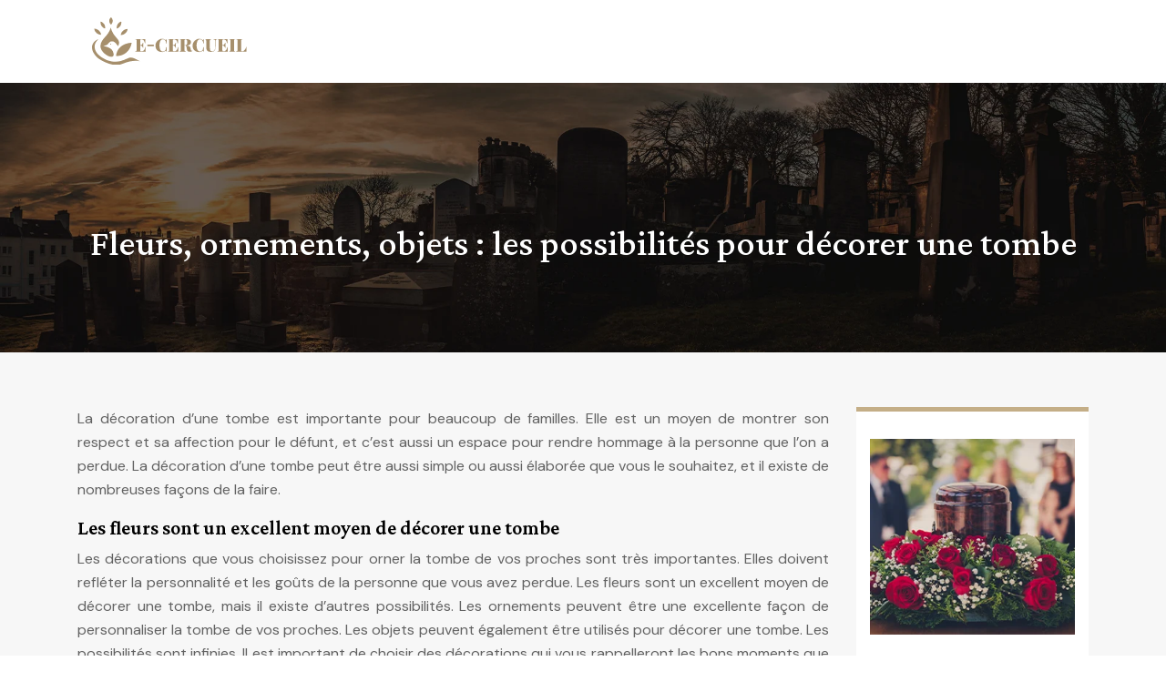

--- FILE ---
content_type: text/html; charset=UTF-8
request_url: https://www.e-cercueil.fr/fleurs-ornements-objets-les-possibilites-pour-decorer-une-tombe/
body_size: 7950
content:
<!DOCTYPE html>
<html>
<head lang="fr-FR">
<meta charset="UTF-8">
<meta name="viewport" content="width=device-width">
<link rel="shortcut icon" href="https://www.e-cercueil.fr/wp-content/uploads/2022/07/favicon.svg" /><link val="nextlaw-2" ver="v 3.18.4" />
<meta name='robots' content='max-image-preview:large' />
	<style>img:is([sizes="auto" i], [sizes^="auto," i]) { contain-intrinsic-size: 3000px 1500px }</style>
	<link rel='dns-prefetch' href='//stackpath.bootstrapcdn.com' />
<title>Décorer une tombe avec des fleurs et des ornements : les possibilités</title><meta name="description" content="Les fleurs, les ornements et les objets sont des possibilités pour décorer une tombe"><link rel='stylesheet' id='wp-block-library-css' href='https://www.e-cercueil.fr/wp-includes/css/dist/block-library/style.min.css?ver=6b30cdf53178444ec9b10a716206f465' type='text/css' media='all' />
<style id='classic-theme-styles-inline-css' type='text/css'>
/*! This file is auto-generated */
.wp-block-button__link{color:#fff;background-color:#32373c;border-radius:9999px;box-shadow:none;text-decoration:none;padding:calc(.667em + 2px) calc(1.333em + 2px);font-size:1.125em}.wp-block-file__button{background:#32373c;color:#fff;text-decoration:none}
</style>
<style id='global-styles-inline-css' type='text/css'>
:root{--wp--preset--aspect-ratio--square: 1;--wp--preset--aspect-ratio--4-3: 4/3;--wp--preset--aspect-ratio--3-4: 3/4;--wp--preset--aspect-ratio--3-2: 3/2;--wp--preset--aspect-ratio--2-3: 2/3;--wp--preset--aspect-ratio--16-9: 16/9;--wp--preset--aspect-ratio--9-16: 9/16;--wp--preset--color--black: #000000;--wp--preset--color--cyan-bluish-gray: #abb8c3;--wp--preset--color--white: #ffffff;--wp--preset--color--pale-pink: #f78da7;--wp--preset--color--vivid-red: #cf2e2e;--wp--preset--color--luminous-vivid-orange: #ff6900;--wp--preset--color--luminous-vivid-amber: #fcb900;--wp--preset--color--light-green-cyan: #7bdcb5;--wp--preset--color--vivid-green-cyan: #00d084;--wp--preset--color--pale-cyan-blue: #8ed1fc;--wp--preset--color--vivid-cyan-blue: #0693e3;--wp--preset--color--vivid-purple: #9b51e0;--wp--preset--gradient--vivid-cyan-blue-to-vivid-purple: linear-gradient(135deg,rgba(6,147,227,1) 0%,rgb(155,81,224) 100%);--wp--preset--gradient--light-green-cyan-to-vivid-green-cyan: linear-gradient(135deg,rgb(122,220,180) 0%,rgb(0,208,130) 100%);--wp--preset--gradient--luminous-vivid-amber-to-luminous-vivid-orange: linear-gradient(135deg,rgba(252,185,0,1) 0%,rgba(255,105,0,1) 100%);--wp--preset--gradient--luminous-vivid-orange-to-vivid-red: linear-gradient(135deg,rgba(255,105,0,1) 0%,rgb(207,46,46) 100%);--wp--preset--gradient--very-light-gray-to-cyan-bluish-gray: linear-gradient(135deg,rgb(238,238,238) 0%,rgb(169,184,195) 100%);--wp--preset--gradient--cool-to-warm-spectrum: linear-gradient(135deg,rgb(74,234,220) 0%,rgb(151,120,209) 20%,rgb(207,42,186) 40%,rgb(238,44,130) 60%,rgb(251,105,98) 80%,rgb(254,248,76) 100%);--wp--preset--gradient--blush-light-purple: linear-gradient(135deg,rgb(255,206,236) 0%,rgb(152,150,240) 100%);--wp--preset--gradient--blush-bordeaux: linear-gradient(135deg,rgb(254,205,165) 0%,rgb(254,45,45) 50%,rgb(107,0,62) 100%);--wp--preset--gradient--luminous-dusk: linear-gradient(135deg,rgb(255,203,112) 0%,rgb(199,81,192) 50%,rgb(65,88,208) 100%);--wp--preset--gradient--pale-ocean: linear-gradient(135deg,rgb(255,245,203) 0%,rgb(182,227,212) 50%,rgb(51,167,181) 100%);--wp--preset--gradient--electric-grass: linear-gradient(135deg,rgb(202,248,128) 0%,rgb(113,206,126) 100%);--wp--preset--gradient--midnight: linear-gradient(135deg,rgb(2,3,129) 0%,rgb(40,116,252) 100%);--wp--preset--font-size--small: 13px;--wp--preset--font-size--medium: 20px;--wp--preset--font-size--large: 36px;--wp--preset--font-size--x-large: 42px;--wp--preset--spacing--20: 0.44rem;--wp--preset--spacing--30: 0.67rem;--wp--preset--spacing--40: 1rem;--wp--preset--spacing--50: 1.5rem;--wp--preset--spacing--60: 2.25rem;--wp--preset--spacing--70: 3.38rem;--wp--preset--spacing--80: 5.06rem;--wp--preset--shadow--natural: 6px 6px 9px rgba(0, 0, 0, 0.2);--wp--preset--shadow--deep: 12px 12px 50px rgba(0, 0, 0, 0.4);--wp--preset--shadow--sharp: 6px 6px 0px rgba(0, 0, 0, 0.2);--wp--preset--shadow--outlined: 6px 6px 0px -3px rgba(255, 255, 255, 1), 6px 6px rgba(0, 0, 0, 1);--wp--preset--shadow--crisp: 6px 6px 0px rgba(0, 0, 0, 1);}:where(.is-layout-flex){gap: 0.5em;}:where(.is-layout-grid){gap: 0.5em;}body .is-layout-flex{display: flex;}.is-layout-flex{flex-wrap: wrap;align-items: center;}.is-layout-flex > :is(*, div){margin: 0;}body .is-layout-grid{display: grid;}.is-layout-grid > :is(*, div){margin: 0;}:where(.wp-block-columns.is-layout-flex){gap: 2em;}:where(.wp-block-columns.is-layout-grid){gap: 2em;}:where(.wp-block-post-template.is-layout-flex){gap: 1.25em;}:where(.wp-block-post-template.is-layout-grid){gap: 1.25em;}.has-black-color{color: var(--wp--preset--color--black) !important;}.has-cyan-bluish-gray-color{color: var(--wp--preset--color--cyan-bluish-gray) !important;}.has-white-color{color: var(--wp--preset--color--white) !important;}.has-pale-pink-color{color: var(--wp--preset--color--pale-pink) !important;}.has-vivid-red-color{color: var(--wp--preset--color--vivid-red) !important;}.has-luminous-vivid-orange-color{color: var(--wp--preset--color--luminous-vivid-orange) !important;}.has-luminous-vivid-amber-color{color: var(--wp--preset--color--luminous-vivid-amber) !important;}.has-light-green-cyan-color{color: var(--wp--preset--color--light-green-cyan) !important;}.has-vivid-green-cyan-color{color: var(--wp--preset--color--vivid-green-cyan) !important;}.has-pale-cyan-blue-color{color: var(--wp--preset--color--pale-cyan-blue) !important;}.has-vivid-cyan-blue-color{color: var(--wp--preset--color--vivid-cyan-blue) !important;}.has-vivid-purple-color{color: var(--wp--preset--color--vivid-purple) !important;}.has-black-background-color{background-color: var(--wp--preset--color--black) !important;}.has-cyan-bluish-gray-background-color{background-color: var(--wp--preset--color--cyan-bluish-gray) !important;}.has-white-background-color{background-color: var(--wp--preset--color--white) !important;}.has-pale-pink-background-color{background-color: var(--wp--preset--color--pale-pink) !important;}.has-vivid-red-background-color{background-color: var(--wp--preset--color--vivid-red) !important;}.has-luminous-vivid-orange-background-color{background-color: var(--wp--preset--color--luminous-vivid-orange) !important;}.has-luminous-vivid-amber-background-color{background-color: var(--wp--preset--color--luminous-vivid-amber) !important;}.has-light-green-cyan-background-color{background-color: var(--wp--preset--color--light-green-cyan) !important;}.has-vivid-green-cyan-background-color{background-color: var(--wp--preset--color--vivid-green-cyan) !important;}.has-pale-cyan-blue-background-color{background-color: var(--wp--preset--color--pale-cyan-blue) !important;}.has-vivid-cyan-blue-background-color{background-color: var(--wp--preset--color--vivid-cyan-blue) !important;}.has-vivid-purple-background-color{background-color: var(--wp--preset--color--vivid-purple) !important;}.has-black-border-color{border-color: var(--wp--preset--color--black) !important;}.has-cyan-bluish-gray-border-color{border-color: var(--wp--preset--color--cyan-bluish-gray) !important;}.has-white-border-color{border-color: var(--wp--preset--color--white) !important;}.has-pale-pink-border-color{border-color: var(--wp--preset--color--pale-pink) !important;}.has-vivid-red-border-color{border-color: var(--wp--preset--color--vivid-red) !important;}.has-luminous-vivid-orange-border-color{border-color: var(--wp--preset--color--luminous-vivid-orange) !important;}.has-luminous-vivid-amber-border-color{border-color: var(--wp--preset--color--luminous-vivid-amber) !important;}.has-light-green-cyan-border-color{border-color: var(--wp--preset--color--light-green-cyan) !important;}.has-vivid-green-cyan-border-color{border-color: var(--wp--preset--color--vivid-green-cyan) !important;}.has-pale-cyan-blue-border-color{border-color: var(--wp--preset--color--pale-cyan-blue) !important;}.has-vivid-cyan-blue-border-color{border-color: var(--wp--preset--color--vivid-cyan-blue) !important;}.has-vivid-purple-border-color{border-color: var(--wp--preset--color--vivid-purple) !important;}.has-vivid-cyan-blue-to-vivid-purple-gradient-background{background: var(--wp--preset--gradient--vivid-cyan-blue-to-vivid-purple) !important;}.has-light-green-cyan-to-vivid-green-cyan-gradient-background{background: var(--wp--preset--gradient--light-green-cyan-to-vivid-green-cyan) !important;}.has-luminous-vivid-amber-to-luminous-vivid-orange-gradient-background{background: var(--wp--preset--gradient--luminous-vivid-amber-to-luminous-vivid-orange) !important;}.has-luminous-vivid-orange-to-vivid-red-gradient-background{background: var(--wp--preset--gradient--luminous-vivid-orange-to-vivid-red) !important;}.has-very-light-gray-to-cyan-bluish-gray-gradient-background{background: var(--wp--preset--gradient--very-light-gray-to-cyan-bluish-gray) !important;}.has-cool-to-warm-spectrum-gradient-background{background: var(--wp--preset--gradient--cool-to-warm-spectrum) !important;}.has-blush-light-purple-gradient-background{background: var(--wp--preset--gradient--blush-light-purple) !important;}.has-blush-bordeaux-gradient-background{background: var(--wp--preset--gradient--blush-bordeaux) !important;}.has-luminous-dusk-gradient-background{background: var(--wp--preset--gradient--luminous-dusk) !important;}.has-pale-ocean-gradient-background{background: var(--wp--preset--gradient--pale-ocean) !important;}.has-electric-grass-gradient-background{background: var(--wp--preset--gradient--electric-grass) !important;}.has-midnight-gradient-background{background: var(--wp--preset--gradient--midnight) !important;}.has-small-font-size{font-size: var(--wp--preset--font-size--small) !important;}.has-medium-font-size{font-size: var(--wp--preset--font-size--medium) !important;}.has-large-font-size{font-size: var(--wp--preset--font-size--large) !important;}.has-x-large-font-size{font-size: var(--wp--preset--font-size--x-large) !important;}
:where(.wp-block-post-template.is-layout-flex){gap: 1.25em;}:where(.wp-block-post-template.is-layout-grid){gap: 1.25em;}
:where(.wp-block-columns.is-layout-flex){gap: 2em;}:where(.wp-block-columns.is-layout-grid){gap: 2em;}
:root :where(.wp-block-pullquote){font-size: 1.5em;line-height: 1.6;}
</style>
<link rel='stylesheet' id='sow-image-default-4e6925654b7a-css' href='https://www.e-cercueil.fr/wp-content/uploads/siteorigin-widgets/sow-image-default-4e6925654b7a.css?ver=6b30cdf53178444ec9b10a716206f465' type='text/css' media='all' />
<link rel='stylesheet' id='default-css' href='https://www.e-cercueil.fr/wp-content/themes/factory-templates-3/style.css?ver=6b30cdf53178444ec9b10a716206f465' type='text/css' media='all' />
<link rel='stylesheet' id='bootstrap4-css' href='https://www.e-cercueil.fr/wp-content/themes/factory-templates-3/css/bootstrap4/bootstrap.min.css?ver=6b30cdf53178444ec9b10a716206f465' type='text/css' media='all' />
<link rel='stylesheet' id='font-awesome-css' href='https://stackpath.bootstrapcdn.com/font-awesome/4.7.0/css/font-awesome.min.css?ver=6b30cdf53178444ec9b10a716206f465' type='text/css' media='all' />
<link rel='stylesheet' id='global-css' href='https://www.e-cercueil.fr/wp-content/themes/factory-templates-3/css/global.css?ver=6b30cdf53178444ec9b10a716206f465' type='text/css' media='all' />
<link rel='stylesheet' id='style-css' href='https://www.e-cercueil.fr/wp-content/themes/factory-templates-3/css/template.css?ver=6b30cdf53178444ec9b10a716206f465' type='text/css' media='all' />
<link rel='stylesheet' id='animate-css-css' href='https://www.e-cercueil.fr/wp-content/themes/factory-templates-3/includes/admin/css/animate.min.css?ver=6b30cdf53178444ec9b10a716206f465' type='text/css' media='all' />
<script type="text/javascript" src="https://www.e-cercueil.fr/wp-includes/js/tinymce/tinymce.min.js?ver=6b30cdf53178444ec9b10a716206f465" id="wp-tinymce-root-js"></script>
<script type="text/javascript" src="https://www.e-cercueil.fr/wp-includes/js/tinymce/plugins/compat3x/plugin.min.js?ver=6b30cdf53178444ec9b10a716206f465" id="wp-tinymce-js"></script>
<script type="text/javascript" src="https://www.e-cercueil.fr/wp-content/themes/factory-templates-3/js/jquery.min.js?ver=6b30cdf53178444ec9b10a716206f465" id="jquery-js"></script>
<link rel="https://api.w.org/" href="https://www.e-cercueil.fr/wp-json/" /><link rel="alternate" title="JSON" type="application/json" href="https://www.e-cercueil.fr/wp-json/wp/v2/posts/163" /><link rel="EditURI" type="application/rsd+xml" title="RSD" href="https://www.e-cercueil.fr/xmlrpc.php?rsd" />
<link rel="canonical" href="https://www.e-cercueil.fr/fleurs-ornements-objets-les-possibilites-pour-decorer-une-tombe/" />
<link rel='shortlink' href='https://www.e-cercueil.fr/?p=163' />
<link rel="alternate" title="oEmbed (JSON)" type="application/json+oembed" href="https://www.e-cercueil.fr/wp-json/oembed/1.0/embed?url=https%3A%2F%2Fwww.e-cercueil.fr%2Ffleurs-ornements-objets-les-possibilites-pour-decorer-une-tombe%2F" />
<link rel="alternate" title="oEmbed (XML)" type="text/xml+oembed" href="https://www.e-cercueil.fr/wp-json/oembed/1.0/embed?url=https%3A%2F%2Fwww.e-cercueil.fr%2Ffleurs-ornements-objets-les-possibilites-pour-decorer-une-tombe%2F&#038;format=xml" />
<meta name="google-site-verification" content="cGpN1JMx8m5Ft2eS5tj0ABo3JTgCvS-C_nde9Rm7LoI" />
<meta name="google-site-verification" content="yW3qT5skNBIMU8GNK5fwP1BAmEban7GIapNVyxnXnyc" />
<style type="text/css">
  
.default_color_background,.menu-bars{background-color : #a68f6c }
.default_color_text,a,h1 span,h2 span,h3 span,h4 span,h5 span,h6 span{color :#a68f6c }
.navigation li a,.navigation li.disabled,.navigation li.active a,.owl-dots .owl-dot.active span,.owl-dots .owl-dot:hover span{background-color: #a68f6c;}
.block-spc{border-color:#a68f6c}
.default_color_border{border-color : #a68f6c }
.fa-bars,.overlay-nav .close{color: #a68f6c;}
nav li a:after{background-color: #a68f6c;}
a{color : #1b36ba }
a:hover{color : #a68f6c }
.archive h2 a{color :#00062c}
.scrolling-down{background-color:#00062c;}
@media (max-width: 1199px){.main-menu{background-color:#00062c;}}
.sub-menu,.sliding-menu{background-color:#00062c;}
.main-menu{box-shadow: none;-moz-box-shadow: none;-webkit-box-shadow: none;}
.main-menu{padding : 0px 0px }
.main-menu.scrolling-down{padding : 0px 0px!important; }
.main-menu.scrolling-down{-webkit-box-shadow: 0 2px 13px 0 rgba(0, 0, 0, .1);-moz-box-shadow: 0 2px 13px 0 rgba(0, 0, 0, .1);box-shadow: 0 2px 13px 0 rgba(0, 0, 0, .1);}   
nav li a{font-size:16px;}
nav li a{line-height:90px;}
nav li a{color:#ffffff!important;}
nav li:hover > a,.current-menu-item > a{color:#a89968!important;}
.sub-menu a,.sliding-menu a{color:#fff!important;}
.archive h1{color:#ffffff!important;}
.archive h1,.single h1{text-align:center!important;}
.single h1{color:#ffffff!important;}
#logo{padding:12px 0 12px 0;}
.archive .readmore{background-color:#a79868;}
.archive .readmore{color:#ffffff;}
.archive .readmore:hover{background-color:#00062c;}
.archive .readmore:hover{color:#ffffff;}
.archive .readmore{padding:10px 18px;}
.home .post-content p a{color:#1b36ba}
.home .post-content p a:hover{color:#a68f6c}
.subheader{padding:120px 0px}
footer{padding:100px 0 0px}
footer #back_to_top{background-color:#a79868;}
footer #back_to_top i{color:#ffffff;}
footer #back_to_top {padding:8px 16px 8px;}
.single h2{font-size:22px!important}    
.single h3{font-size:18px!important}    
.single h4{font-size:15px!important}    
.single h5{font-size:15px!important}    
.single h6{font-size:15px!important}    
@media(max-width: 1024px){.main-menu.scrolling-down{position: fixed !important;}}
</style>
</head>
<body class="wp-singular post-template-default single single-post postid-163 single-format-standard wp-theme-factory-templates-3 catid-1 " style="">	
<div class="normal-menu menu-to-right main-menu fixed-top">	
<div class="container">

<nav class="navbar navbar-expand-xl pl-0 pr-0">

<a id="logo" href="https://www.e-cercueil.fr">
<img class="logo-main" src="https://www.e-cercueil.fr/wp-content/uploads/2022/07/Logo.svg" alt="logo">
</a>
	


<button class="navbar-toggler" type="button" data-toggle="collapse" data-target="#navbarsExample06" aria-controls="navbarsExample06" aria-expanded="false" aria-label="Toggle navigation">
<span class="navbar-toggler-icon">
<div class="menu_btn">	
<div class="menu-bars"></div>
<div class="menu-bars"></div>
<div class="menu-bars"></div>
</div>
</span>
</button> 
<div class="collapse navbar-collapse" id="navbarsExample06">
<ul id="main-menu" class="navbar-nav ml-auto"><li id="menu-item-158" class="menu-item menu-item-type-taxonomy menu-item-object-category current-post-ancestor current-menu-parent current-post-parent"><a href="https://www.e-cercueil.fr/cercueils/">Cercueils</a></li>
<li id="menu-item-159" class="menu-item menu-item-type-taxonomy menu-item-object-category"><a href="https://www.e-cercueil.fr/obseques/">Obsèques</a></li>
<li id="menu-item-160" class="menu-item menu-item-type-taxonomy menu-item-object-category"><a href="https://www.e-cercueil.fr/plaques-funeraires/">Plaques funéraires</a></li>
<li id="menu-item-161" class="menu-item menu-item-type-taxonomy menu-item-object-category"><a href="https://www.e-cercueil.fr/pompes-funebres/">Pompes funèbres</a></li>
<li id="menu-item-162" class="menu-item menu-item-type-taxonomy menu-item-object-category"><a href="https://www.e-cercueil.fr/blog/">Blog</a></li>
</ul></div>
</nav>
</div>
</div>
<div class="main">
	<div class="subheader" style="background-position:top;background-image:url(/wp-content/uploads/2022/07/categ-obseques.webp);">
<div id="mask" style=""></div>	<div class="container"><h1 class="title">Fleurs, ornements, objets : les possibilités pour décorer une tombe</h1></div>
</div>
<div class="container">
<div class="row">
<div class="post-data col-md-9 col-lg-9 col-xs-12">
<div class="blog-post-content">
<div style="text-align: justify;">
<p>La décoration d’une tombe est importante pour beaucoup de familles. Elle est un moyen de montrer son respect et sa affection pour le défunt, et c’est aussi un espace pour rendre hommage à la personne que l’on a perdue. La décoration d’une tombe peut être aussi simple ou aussi élaborée que vous le souhaitez, et il existe de nombreuses façons de la faire.</p>
<h2>Les fleurs sont un excellent moyen de décorer une tombe</h2>
<p>Les décorations que vous choisissez pour orner la tombe de vos proches sont très importantes. Elles doivent refléter la personnalité et les goûts de la personne que vous avez perdue. Les fleurs sont un excellent moyen de décorer une tombe, mais il existe d&rsquo;autres possibilités. Les ornements peuvent être une excellente façon de personnaliser la tombe de vos proches. Les objets peuvent également être utilisés pour décorer une tombe. Les possibilités sont infinies. Il est important de choisir des décorations qui vous rappelleront les bons moments que vous avez passés avec la personne que vous avez perdue.</p>
<h2>Les ornements peuvent aussi être utilisés pour décorer une tombe</h2>
<p>Les ornements et les objets que vous pouvez mettre sur une tombe sont nombreux et variés. Les fleurs sont une option populaire, mais vous pouvez aussi opter pour des statues, des bougies, des <a href="https://lecoqfuneraire.fr/" target="_blank" rel="">plaques commémoratives modernes et personnalisables</a> ou même des jouets pour enfants. La décoration de tombe est une façon de rendre hommage à un être cher et de montrer votre affection et votre respect. Les possibilités sont infinies, alors laissez libre cours à votre imagination.</p>
<h2>Les objets peuvent également être utilisés pour décorer une tombe</h2>
<p>Les décorations de tombes sont un moyen de rendre hommage à un être cher et de le garder présent dans nos pensées. Il y a plusieurs façons de décorer une tombe et chacun peut choisir ce qui lui semble le plus approprié. Les fleurs sont une option populaire, car elles apportent une touche de beauté et de couleur à un endroit sombre. Les ornements peuvent également être utilisés pour décorer une tombe et ils peuvent être choisis en fonction de la personnalité de la personne décédée. Les objets peuvent également être utilisés comme décoration, comme des bijoux ou des photos.</p>
</div>






<div class="row nav-post-cat"><div class="col-6"><a href="https://www.e-cercueil.fr/le-crematorium-comprendre-le-processus-de-cremation-et-les-alternatives-possibles/"><i class="fa fa-arrow-left" aria-hidden="true"></i>Le crématorium : comprendre le processus de crémation et les alternatives possibles</a></div><div class="col-6"><a href="https://www.e-cercueil.fr/fleurs-ornements-objets-les-possibilites-pour-decorer-une-tombe/"><i class="fa fa-arrow-left" aria-hidden="true"></i>Fleurs, ornements, objets : les possibilités pour décorer une tombe</a></div></div>
	
</div>


</div>
<div class="col-md-3 col-xs-12 col-lg-3">
<div class="sidebar">
<div class="widget-area">
<div class="widget_sidebar">
<div class="wp-block-group"><div class="wp-block-group__inner-container is-layout-flow wp-block-group-is-layout-flow"></div></div>
</div><div class="widget_sidebar"><div id="pl-w62c84e4a7f35d"  class="panel-layout" ><div id="pg-w62c84e4a7f35d-0"  class="panel-grid panel-has-style" ><div class="sidebar1 panel-row-style panel-row-style-for-w62c84e4a7f35d-0" ><div id="pgc-w62c84e4a7f35d-0-0"  class="panel-grid-cell" ><div id="panel-w62c84e4a7f35d-0-0-0" class="so-panel widget widget_sow-image panel-first-child" data-index="0" ><div
			
			class="so-widget-sow-image so-widget-sow-image-default-8b5b6f678277"
			
		>
<div class="sow-image-container">
		<img 
	src="https://www.e-cercueil.fr/wp-content/uploads/2022/07/obseques.webp" width="281" height="268" sizes="(max-width: 281px) 100vw, 281px" alt="obseques" decoding="async" fetchpriority="high" 		class="so-widget-image"/>
	</div>

</div></div><div id="panel-w62c84e4a7f35d-0-0-1" class="so-panel widget widget_sow-headline" data-index="1" ><div class="sidebar-title remove-margin-bottom panel-widget-style panel-widget-style-for-w62c84e4a7f35d-0-0-1" ><div
			
			class="so-widget-sow-headline so-widget-sow-headline-default-ef95ccaba769"
			
		><div class="sow-headline-container ">
							<p class="sow-headline">
						Démarches administratives						</p>
						</div>
</div></div></div><div id="panel-w62c84e4a7f35d-0-0-2" class="so-panel widget widget_text panel-last-child" data-index="2" ><div class="sidebar-text panel-widget-style panel-widget-style-for-w62c84e4a7f35d-0-0-2" >			<div class="textwidget"><p class="ql-align-justify">En cas de décès d&rsquo;un proche, plusieurs démarches doivent être effectuées pour organiser les funérailles. Bien que l&rsquo;annonce du décès puisse vous choquer, vous ne devez pas perdre de temps car la procédure doit être achevée rapidement après le décès.</p>
</div>
		</div></div></div></div></div></div></div><div class="widget_sidebar"><div id="pl-w62c84e4a83bbf"  class="panel-layout" ><div id="pg-w62c84e4a83bbf-0"  class="panel-grid panel-has-style" ><div class="sidebar2 panel-row-style panel-row-style-for-w62c84e4a83bbf-0" ><div id="pgc-w62c84e4a83bbf-0-0"  class="panel-grid-cell" ><div id="panel-w62c84e4a83bbf-0-0-0" class="so-panel widget widget_sow-headline panel-first-child" data-index="0" ><div class="sidebar-title remove-margin-bottom panel-widget-style panel-widget-style-for-w62c84e4a83bbf-0-0-0" ><div
			
			class="so-widget-sow-headline so-widget-sow-headline-default-ef95ccaba769"
			
		><div class="sow-headline-container ">
							<p class="sow-headline">
						Pompes funèbres						</p>
						</div>
</div></div></div><div id="panel-w62c84e4a83bbf-0-0-1" class="so-panel widget widget_text panel-last-child" data-index="1" ><div class="sidebar-text panel-widget-style panel-widget-style-for-w62c84e4a83bbf-0-0-1" >			<div class="textwidget"><p class="ql-align-justify">Un funérarium organise les funérailles et offre une gamme de services et un soutien psychologique aux personnes endeuillées. Ils porteront le corps sur la tombe pendant la cérémonie des funérailles.</p>
</div>
		</div></div></div></div></div></div></div><div class="widget_sidebar"><div id="pl-w62c84e4a85500"  class="panel-layout" ><div id="pg-w62c84e4a85500-0"  class="panel-grid panel-has-style" ><div class="sidebar3 panel-row-style panel-row-style-for-w62c84e4a85500-0" ><div id="pgc-w62c84e4a85500-0-0"  class="panel-grid-cell" ><div id="panel-w62c84e4a85500-0-0-0" class="so-panel widget widget_sow-headline panel-first-child" data-index="0" ><div class="sidebar-title remove-margin-bottom panel-widget-style panel-widget-style-for-w62c84e4a85500-0-0-0" ><div
			
			class="so-widget-sow-headline so-widget-sow-headline-default-ef95ccaba769"
			
		><div class="sow-headline-container ">
							<p class="sow-headline">
						Assurance obsèques						</p>
						</div>
</div></div></div><div id="panel-w62c84e4a85500-0-0-1" class="so-panel widget widget_text panel-last-child" data-index="1" ><div class="sidebar-text panel-widget-style panel-widget-style-for-w62c84e4a85500-0-0-1" >			<div class="textwidget"><p>Sed ut tum ad senem senex de senectute, sic hoc libro ad amicum amicissimus scripsi de amicitia. Tum est Cato locutus, quo erat nemo fere senior temporibus illis,</p>
</div>
		</div></div></div></div></div></div></div>



<style>
	.nav-post-cat .col-6 i{
		display: inline-block;
		position: absolute;
	}
	.nav-post-cat .col-6 a{
		position: relative;
	}
	.nav-post-cat .col-6:nth-child(1) a{
		padding-left: 18px;
		float: left;
	}
	.nav-post-cat .col-6:nth-child(1) i{
		left: 0;
	}
	.nav-post-cat .col-6:nth-child(2) a{
		padding-right: 18px;
		float: right;
	}
	.nav-post-cat .col-6:nth-child(2) i{
		transform: rotate(180deg);
		right: 0;
	}
	.nav-post-cat .col-6:nth-child(2){
		text-align: right;
	}
</style>




</div>
</div>
</div>
<script type="text/javascript">
$(document).ready(function() {
$( ".blog-post-content img" ).on( "click", function() {
var url_img = $(this).attr('src');
$('.img-fullscreen').html("<div><img src='"+url_img+"'></div>");
$('.img-fullscreen').fadeIn();
});
$('.img-fullscreen').on( "click", function() {
$(this).empty();
$('.img-fullscreen').hide();
});
});
</script>
</div>
  


</div>
</div>


<footer  style="background-image:url(https://nextlaw-2.art-designing.com/wp-content/uploads/2022/06/footer.jpg);background-color:#00062c">
<div class="container widgets">
<div class="row">
<div class="col-md-3 col-xs-12">
<div class="widget_footer"><div
			
			class="so-widget-sow-image so-widget-sow-image-default-4e6925654b7a"
			
		>
<div class="sow-image-container">
		<img 
	src="https://www.e-cercueil.fr/wp-content/uploads/2022/07/Logo.svg" alt="Logo" decoding="async" 		class="so-widget-image"/>
	</div>

</div></div><div class="widget_footer">			<div class="textwidget"><p class="pt-4" style="font-size: 18px !important; color: #fff;">Un journal publie une notice nécrologique particulière sur le décès d&rsquo;une personne. Il indique généralement le lieu, la date et l&rsquo;heure des funérailles afin que toutes les personnes concernées puissent y assister.</p>
</div>
		</div></div>
<div class="col-md-3 col-xs-12">
<div class="widget_footer"><div id="pl-w62c84e4dcb913"  class="panel-layout" ><div id="pg-w62c84e4dcb913-0"  class="panel-grid panel-no-style" ><div id="pgc-w62c84e4dcb913-0-0"  class="panel-grid-cell" ><div id="panel-w62c84e4dcb913-0-0-0" class="so-panel widget widget_sow-headline panel-first-child panel-last-child" data-index="0" ><div class="footer-title remove-margin-bottom panel-widget-style panel-widget-style-for-w62c84e4dcb913-0-0-0" ><div
			
			class="so-widget-sow-headline so-widget-sow-headline-default-a711115d89f1"
			
		><div class="sow-headline-container ">
							<p class="sow-headline">
						Déroulement des obsèques						</p>
						</div>
</div></div></div></div></div></div></div><div class="widget_footer">			<div class="textwidget"><div class="mt-4 footer-text">
<p><i class="fa fa-chevron-right" aria-hidden="true"></i> Monuments funéraires</p>
<p><i class="fa fa-chevron-right" aria-hidden="true"></i> Faire-part décès</p>
<p><i class="fa fa-chevron-right" aria-hidden="true"></i> Marbrerie funéraire</p>
<p><i class="fa fa-chevron-right" aria-hidden="true"></i> Fleuriste funéraire</p>
</div>
</div>
		</div></div>
<div class="col-md-3 col-xs-12">
<div class="widget_footer"><div id="pl-w62c84e4edd2f1"  class="panel-layout" ><div id="pg-w62c84e4edd2f1-0"  class="panel-grid panel-no-style" ><div id="pgc-w62c84e4edd2f1-0-0"  class="panel-grid-cell" ><div id="panel-w62c84e4edd2f1-0-0-0" class="so-panel widget widget_sow-headline panel-first-child panel-last-child" data-index="0" ><div class="footer-title remove-margin-bottom panel-widget-style panel-widget-style-for-w62c84e4edd2f1-0-0-0" ><div
			
			class="so-widget-sow-headline so-widget-sow-headline-default-a711115d89f1"
			
		><div class="sow-headline-container ">
							<p class="sow-headline">
						Cérémonies funéraires						</p>
						</div>
</div></div></div></div></div></div></div><div class="widget_footer">			<div class="textwidget"><div class="mt-4 footer-text">
<p><i class="fa fa-chevron-right" aria-hidden="true"></i> Prestations funéraires</p>
<p><i class="fa fa-chevron-right" aria-hidden="true"></i>  Annonces de décès</p>
<p><i class="fa fa-chevron-right" aria-hidden="true"></i> Carte de condoléances</p>
<p><i class="fa fa-chevron-right" aria-hidden="true"></i> Mode de cotisation</p>
</div>
</div>
		</div></div>
<div class="col-md-3 col-xs-12">
<div class="widget_footer"><div id="pl-w62c84e51a6325"  class="panel-layout" ><div id="pg-w62c84e51a6325-0"  class="panel-grid panel-no-style" ><div id="pgc-w62c84e51a6325-0-0"  class="panel-grid-cell" ><div id="panel-w62c84e51a6325-0-0-0" class="so-panel widget widget_sow-headline panel-first-child panel-last-child" data-index="0" ><div class="footer-title remove-margin-bottom panel-widget-style panel-widget-style-for-w62c84e51a6325-0-0-0" ><div
			
			class="so-widget-sow-headline so-widget-sow-headline-default-a711115d89f1"
			
		><div class="sow-headline-container ">
							<p class="sow-headline">
						Rédaction de testament						</p>
						</div>
</div></div></div></div></div></div></div><div class="widget_footer">			<div class="textwidget"><div class="mt-4 footer-text">
<p>En rédigeant un testament, vous pouvez prendre des dispositions pour l&rsquo;héritage et organiser la répartition des biens. C&rsquo;est encore le meilleur moyen, surtout pour les personnes seules.</p>
</div>
</div>
		</div></div>
</div>
</div>
<div class='copyright'>
<div class='container'>
<div class='row'><div class='col-12'>
Conseils pour organiser des funérailles	
</div>
</div>
</div>
<div class="to-top " id=""><a id='back_to_top'><i class='fa fa-angle-up' aria-hidden='true'></i></a></div></footer>

<script type="speculationrules">
{"prefetch":[{"source":"document","where":{"and":[{"href_matches":"\/*"},{"not":{"href_matches":["\/wp-*.php","\/wp-admin\/*","\/wp-content\/uploads\/*","\/wp-content\/*","\/wp-content\/plugins\/*","\/wp-content\/themes\/factory-templates-3\/*","\/*\\?(.+)"]}},{"not":{"selector_matches":"a[rel~=\"nofollow\"]"}},{"not":{"selector_matches":".no-prefetch, .no-prefetch a"}}]},"eagerness":"conservative"}]}
</script>
<p class="text-center" style="margin-bottom: 0px"><a href="/plan-du-site/">Plan du site</a></p>	<script>
	jQuery(document).ready(function($){
		'use strict';
		if ( 'function' === typeof WOW ) {
			new WOW().init();
		}
	});
	</script>
	<style media="all" id="siteorigin-panels-layouts-footer">/* Layout w62c84e4a7f35d */ #pgc-w62c84e4a7f35d-0-0 { width:100%;width:calc(100% - ( 0 * 30px ) ) } #pl-w62c84e4a7f35d .so-panel { margin-bottom:30px } #pl-w62c84e4a7f35d .so-panel:last-of-type { margin-bottom:0px } #pg-w62c84e4a7f35d-0.panel-has-style > .panel-row-style, #pg-w62c84e4a7f35d-0.panel-no-style { -webkit-align-items:flex-start;align-items:flex-start } #panel-w62c84e4a7f35d-0-0-1> .panel-widget-style { padding:0px 0px 15px 0px } #panel-w62c84e4a7f35d-0-0-2> .panel-widget-style { color:#8e8e8e } @media (max-width:780px){ #pg-w62c84e4a7f35d-0.panel-no-style, #pg-w62c84e4a7f35d-0.panel-has-style > .panel-row-style, #pg-w62c84e4a7f35d-0 { -webkit-flex-direction:column;-ms-flex-direction:column;flex-direction:column } #pg-w62c84e4a7f35d-0 > .panel-grid-cell , #pg-w62c84e4a7f35d-0 > .panel-row-style > .panel-grid-cell { width:100%;margin-right:0 } #pl-w62c84e4a7f35d .panel-grid-cell { padding:0 } #pl-w62c84e4a7f35d .panel-grid .panel-grid-cell-empty { display:none } #pl-w62c84e4a7f35d .panel-grid .panel-grid-cell-mobile-last { margin-bottom:0px }  } /* Layout w62c84e4a83bbf */ #pgc-w62c84e4a83bbf-0-0 { width:100%;width:calc(100% - ( 0 * 30px ) ) } #pl-w62c84e4a83bbf .so-panel { margin-bottom:30px } #pl-w62c84e4a83bbf .so-panel:last-of-type { margin-bottom:0px } #pg-w62c84e4a83bbf-0.panel-has-style > .panel-row-style, #pg-w62c84e4a83bbf-0.panel-no-style { -webkit-align-items:flex-start;align-items:flex-start } #panel-w62c84e4a83bbf-0-0-0> .panel-widget-style { padding:0px 0px 15px 0px } #panel-w62c84e4a83bbf-0-0-1> .panel-widget-style { color:#8e8e8e } @media (max-width:780px){ #pg-w62c84e4a83bbf-0.panel-no-style, #pg-w62c84e4a83bbf-0.panel-has-style > .panel-row-style, #pg-w62c84e4a83bbf-0 { -webkit-flex-direction:column;-ms-flex-direction:column;flex-direction:column } #pg-w62c84e4a83bbf-0 > .panel-grid-cell , #pg-w62c84e4a83bbf-0 > .panel-row-style > .panel-grid-cell { width:100%;margin-right:0 } #pl-w62c84e4a83bbf .panel-grid-cell { padding:0 } #pl-w62c84e4a83bbf .panel-grid .panel-grid-cell-empty { display:none } #pl-w62c84e4a83bbf .panel-grid .panel-grid-cell-mobile-last { margin-bottom:0px }  } /* Layout w62c84e4a85500 */ #pgc-w62c84e4a85500-0-0 { width:100%;width:calc(100% - ( 0 * 30px ) ) } #pl-w62c84e4a85500 .so-panel { margin-bottom:30px } #pl-w62c84e4a85500 .so-panel:last-of-type { margin-bottom:0px } #pg-w62c84e4a85500-0.panel-has-style > .panel-row-style, #pg-w62c84e4a85500-0.panel-no-style { -webkit-align-items:flex-start;align-items:flex-start } #panel-w62c84e4a85500-0-0-0> .panel-widget-style { padding:0px 0px 15px 0px } #panel-w62c84e4a85500-0-0-1> .panel-widget-style { color:#8e8e8e } @media (max-width:780px){ #pg-w62c84e4a85500-0.panel-no-style, #pg-w62c84e4a85500-0.panel-has-style > .panel-row-style, #pg-w62c84e4a85500-0 { -webkit-flex-direction:column;-ms-flex-direction:column;flex-direction:column } #pg-w62c84e4a85500-0 > .panel-grid-cell , #pg-w62c84e4a85500-0 > .panel-row-style > .panel-grid-cell { width:100%;margin-right:0 } #pl-w62c84e4a85500 .panel-grid-cell { padding:0 } #pl-w62c84e4a85500 .panel-grid .panel-grid-cell-empty { display:none } #pl-w62c84e4a85500 .panel-grid .panel-grid-cell-mobile-last { margin-bottom:0px }  } /* Layout w62c84e4dcb913 */ #pgc-w62c84e4dcb913-0-0 { width:100%;width:calc(100% - ( 0 * 30px ) ) } #pl-w62c84e4dcb913 .so-panel { margin-bottom:30px } #pl-w62c84e4dcb913 .so-panel:last-of-type { margin-bottom:0px } #pg-w62c84e4dcb913-0.panel-has-style > .panel-row-style, #pg-w62c84e4dcb913-0.panel-no-style { -webkit-align-items:flex-start;align-items:flex-start } #pgc-w62c84e4dcb913-0-0 { align-self:auto } #panel-w62c84e4dcb913-0-0-0> .panel-widget-style { padding:0px 0px 15px 0px } @media (max-width:780px){ #pg-w62c84e4dcb913-0.panel-no-style, #pg-w62c84e4dcb913-0.panel-has-style > .panel-row-style, #pg-w62c84e4dcb913-0 { -webkit-flex-direction:column;-ms-flex-direction:column;flex-direction:column } #pg-w62c84e4dcb913-0 > .panel-grid-cell , #pg-w62c84e4dcb913-0 > .panel-row-style > .panel-grid-cell { width:100%;margin-right:0 } #pl-w62c84e4dcb913 .panel-grid-cell { padding:0 } #pl-w62c84e4dcb913 .panel-grid .panel-grid-cell-empty { display:none } #pl-w62c84e4dcb913 .panel-grid .panel-grid-cell-mobile-last { margin-bottom:0px }  } /* Layout w62c84e4edd2f1 */ #pgc-w62c84e4edd2f1-0-0 { width:100%;width:calc(100% - ( 0 * 30px ) ) } #pl-w62c84e4edd2f1 .so-panel { margin-bottom:30px } #pl-w62c84e4edd2f1 .so-panel:last-of-type { margin-bottom:0px } #pg-w62c84e4edd2f1-0.panel-has-style > .panel-row-style, #pg-w62c84e4edd2f1-0.panel-no-style { -webkit-align-items:flex-start;align-items:flex-start } #pgc-w62c84e4edd2f1-0-0 { align-self:auto } #panel-w62c84e4edd2f1-0-0-0> .panel-widget-style { padding:0px 0px 15px 0px } @media (max-width:780px){ #pg-w62c84e4edd2f1-0.panel-no-style, #pg-w62c84e4edd2f1-0.panel-has-style > .panel-row-style, #pg-w62c84e4edd2f1-0 { -webkit-flex-direction:column;-ms-flex-direction:column;flex-direction:column } #pg-w62c84e4edd2f1-0 > .panel-grid-cell , #pg-w62c84e4edd2f1-0 > .panel-row-style > .panel-grid-cell { width:100%;margin-right:0 } #pl-w62c84e4edd2f1 .panel-grid-cell { padding:0 } #pl-w62c84e4edd2f1 .panel-grid .panel-grid-cell-empty { display:none } #pl-w62c84e4edd2f1 .panel-grid .panel-grid-cell-mobile-last { margin-bottom:0px }  } /* Layout w62c84e51a6325 */ #pgc-w62c84e51a6325-0-0 { width:100%;width:calc(100% - ( 0 * 30px ) ) } #pl-w62c84e51a6325 .so-panel { margin-bottom:30px } #pl-w62c84e51a6325 .so-panel:last-of-type { margin-bottom:0px } #pg-w62c84e51a6325-0.panel-has-style > .panel-row-style, #pg-w62c84e51a6325-0.panel-no-style { -webkit-align-items:flex-start;align-items:flex-start } #pgc-w62c84e51a6325-0-0 { align-self:auto } #panel-w62c84e51a6325-0-0-0> .panel-widget-style { padding:0px 0px 15px 0px } @media (max-width:780px){ #pg-w62c84e51a6325-0.panel-no-style, #pg-w62c84e51a6325-0.panel-has-style > .panel-row-style, #pg-w62c84e51a6325-0 { -webkit-flex-direction:column;-ms-flex-direction:column;flex-direction:column } #pg-w62c84e51a6325-0 > .panel-grid-cell , #pg-w62c84e51a6325-0 > .panel-row-style > .panel-grid-cell { width:100%;margin-right:0 } #pl-w62c84e51a6325 .panel-grid-cell { padding:0 } #pl-w62c84e51a6325 .panel-grid .panel-grid-cell-empty { display:none } #pl-w62c84e51a6325 .panel-grid .panel-grid-cell-mobile-last { margin-bottom:0px }  } </style><link rel='stylesheet' id='sow-image-default-8b5b6f678277-css' href='https://www.e-cercueil.fr/wp-content/uploads/siteorigin-widgets/sow-image-default-8b5b6f678277.css?ver=6b30cdf53178444ec9b10a716206f465' type='text/css' media='all' />
<link rel='stylesheet' id='sow-headline-default-ef95ccaba769-css' href='https://www.e-cercueil.fr/wp-content/uploads/siteorigin-widgets/sow-headline-default-ef95ccaba769.css?ver=6b30cdf53178444ec9b10a716206f465' type='text/css' media='all' />
<link rel='stylesheet' id='siteorigin-panels-front-css' href='https://www.e-cercueil.fr/wp-content/plugins/siteorigin-panels/css/front-flex.min.css?ver=6b30cdf53178444ec9b10a716206f465' type='text/css' media='all' />
<link rel='stylesheet' id='sow-headline-default-a711115d89f1-css' href='https://www.e-cercueil.fr/wp-content/uploads/siteorigin-widgets/sow-headline-default-a711115d89f1.css?ver=6b30cdf53178444ec9b10a716206f465' type='text/css' media='all' />
<script type="text/javascript" src="https://www.e-cercueil.fr/wp-content/themes/factory-templates-3/js/bootstrap.min.js" id="bootstrap4-js"></script>
<script type="text/javascript" src="https://www.e-cercueil.fr/wp-content/themes/factory-templates-3/includes/admin/js/wow.min.js" id="wow-js"></script>
<script type="text/javascript" src="https://www.e-cercueil.fr/wp-content/themes/factory-templates-3/js/rellax.min.js" id="rellax-js"></script>
<script type="text/javascript" src="https://www.e-cercueil.fr/wp-content/themes/factory-templates-3/js/default_script.js" id="default_script-js"></script>



<script type="text/javascript">
jQuery('.remove-margin-bottom').parent(".so-panel").css("margin-bottom","0px");

let calcScrollValue = () => {
  let scrollProgress = document.getElementById("progress");
  let progressValue = document.getElementById("back_to_top");
  let pos = document.documentElement.scrollTop;
  let calcHeight = document.documentElement.scrollHeight - document.documentElement.clientHeight;
  let scrollValue = Math.round((pos * 100) / calcHeight);
  if (pos > 500) {
    progressValue.style.display = "grid";
  } else {
    progressValue.style.display = "none";
  }
  scrollProgress.addEventListener("click", () => {
    document.documentElement.scrollTop = 0;
  });
  scrollProgress.style.background = `conic-gradient( ${scrollValue}%, #fff ${scrollValue}%)`;
};
window.onscroll = calcScrollValue;
window.onload = calcScrollValue;



</script>
<script type="text/javascript">
var nav = jQuery('.main-menu:not(.creative-menu-open)');
var menu_height = jQuery(".main-menu").height();  
jQuery(window).scroll(function () { 
if (jQuery(this).scrollTop() > 125) { 
nav.addClass("fixed-menu");
jQuery(".main-menu").addClass("scrolling-down");
jQuery("#before-menu").css("height",menu_height);
setTimeout(function(){ jQuery('.fixed-menu').css("top", "0"); },600)
} else {
jQuery(".main-menu").removeClass("scrolling-down");
nav.removeClass("fixed-menu");
jQuery("#before-menu").css("height","0px");
jQuery('.fixed-menu').css("top", "-200px");
nav.attr('style', '');
}
});
</script>


<div class="img-fullscreen"></div>

 

</body>
</html>   

--- FILE ---
content_type: text/css
request_url: https://www.e-cercueil.fr/wp-content/themes/factory-templates-3/css/template.css?ver=6b30cdf53178444ec9b10a716206f465
body_size: 998
content:
@import url(https://fonts.googleapis.com/css2?family=Crimson+Pro:ital,wght@0,200;0,300;0,400;0,500;0,600;0,700;0,800;0,900;1,200;1,300;1,400;1,500;1,600;1,700;1,800;1,900&family=DM+Sans:wght@400;500;700&display=swap);body{font-family:'DM Sans',sans-serif;font-size:16px;font-weight:400;line-height:26px;color:#626262;overflow-x:hidden}.navbar{padding:0 1rem!important}nav li a{font-weight:500}.sliding-menu a,.sub-menu a{line-height:65px!important}.menu-item-has-children:after{top:31px!important;color:#fff;content:"\f107 "!important}.footer-title,.h1.h2,.h3,.h4,.h5,.h6,h1,h2,h3,h4,h5,h6,sidebar-title{font-family:'Crimson Pro',serif!important}.slider{position:relative;border-radius:0 0 50px 50px!important;max-height:780px}.footer-title .sow-headline{font-size:24px!important;line-height:28px!important;color:#fff;font-weight:600}.textwidget .footer-text,footer .textwidget p{font-size:18px!important;line-height:28px!important;color:#f1f1f1!important}.scrolling-down #logo img{height:auto}.about-img-1 img{border-radius:50%;overflow:hidden;border:10px solid #fff;box-shadow:0 0 40px rgb(0 0 0 / 12%)}.sect2-box img{border-radius:6px 6px 0 0}.sect2-box{overflow:hidden;border-radius:6px;box-shadow:0 0 15px rgb(0 0 0 / 15%)}.sect2-boxed{position:relative}.sect2-boxed img{z-index:1}.sect2-boxed:before{position:absolute;content:"";left:15px;bottom:7px;right:-50px;height:22px;transform:rotate(356deg);background-color:#e5e6e9;z-index:0}.sect3{position:relative;margin-top:-8em;border-radius:8px}.sect4-box{min-height:370px}.sect4-box{position:relative}.sect4-boxed{position:absolute;bottom:-5px;left:0;max-width:90%;border-radius:0 8px 0 0;box-shadow:0 0 35px rgb(0 0 0 / 10%)}.section5-fa .fa{color:#00062c!important}.sect6-box{border-radius:6px;overflow:hidden;box-shadow:0 0 15px rgb(0 0 0 / 10%)}footer{background-size:cover}.single h2,.single h3,.single h4,.single h5,.single h6{font-size:26px;font-weight:600}.archive .readmore{border-radius:2px;font-weight:700}footer .copyright{border-top:none;padding:30px 50px;margin-top:60px;text-align:center;color:#fff;background-color:#1f2137}.sidebar1,.sidebar2,.sidebar3{padding:30px 15px;background:#fff;margin-bottom:30px}.sidebar1{border-top:5px solid #c4ae87}body:not(.home) .main{padding-bottom:90px;background:#f7f7f7}footer #back_to_top{bottom:2%!important;right:2.5%!important;border-radius:50%}.archive h2{font-size:24px!important;line-height:32px!important}.archive h1,.single h1{top:.8em}.main-menu{border-bottom:1px solid rgba(255,255,255,.15)}@media screen and (max-width:1024px){nav li a{line-height:65px!important}.navbar{padding:.8rem 1rem!important}.sliding-menu,.sub-menu{background:#00020f!important;margin-left:11px!important;padding-left:11px!important}.menu-item-has-children:after{top:18px!important}.slider{max-height:620px}.archive h1,.single h1{top:0}}@media screen and (max-width:960px){.home h1{line-height:50px!important;font-size:40px!important}.sect3{margin-top:-5em}}@media screen and (max-width:375px){.full-height{height:100vh;align-items:center!important;justify-content:center!important}.sect2-box{margin:0 29px}.sect3{margin-top:0}.res-mob{background:linear-gradient(180deg,#00062c 48%,#fffcf5 48%)!important}}

--- FILE ---
content_type: image/svg+xml
request_url: https://www.e-cercueil.fr/wp-content/uploads/2022/07/Logo.svg
body_size: 2218
content:
<?xml version="1.0" encoding="utf-8"?>
<!-- Generator: Adobe Illustrator 24.1.0, SVG Export Plug-In . SVG Version: 6.00 Build 0)  -->
<svg version="1.1" id="Layer_1" xmlns="http://www.w3.org/2000/svg" xmlns:xlink="http://www.w3.org/1999/xlink" x="0px" y="0px"
	 width="170.3px" height="52.6px" viewBox="0 0 170.3 52.6" style="enable-background:new 0 0 170.3 52.6;" xml:space="preserve">
<style type="text/css">
	.st0{fill:#A68F6C;}
	.st1{fill-rule:evenodd;clip-rule:evenodd;fill:#A68F6C;}
</style>
<g>
	<path class="st0" d="M58.8,24c-0.1,0.7-0.1,1.3-0.1,1.9c0,0.6,0,1.1,0,1.4c0,0.3,0,0.5,0,0.8c0,0.2,0,0.5,0,0.6h-0.5
		c-0.2-1.1-0.4-1.9-0.8-2.6s-0.8-1.1-1.3-1.3c-0.5-0.3-1-0.4-1.5-0.4h-0.3c-0.3,0-0.6,0-0.8,0.1c-0.2,0.1-0.3,0.2-0.3,0.3
		c-0.1,0.2-0.1,0.4-0.1,0.8v10.5c0,0.4,0,0.6,0.1,0.8c0.1,0.2,0.2,0.3,0.3,0.4c0.2,0.1,0.4,0.1,0.8,0.1H55c0.4,0,0.9-0.1,1.4-0.4
		c0.5-0.3,0.9-0.8,1.3-1.4s0.7-1.6,0.9-2.8h0.5c0,0.5-0.1,1.1-0.1,1.8c0,0.3,0,0.8,0,1.4c0,0.6,0.1,1.2,0.1,1.9c-0.7,0-1.4,0-2.3,0
		c-0.8,0-1.6,0-2.2,0c-0.5,0-1.1,0-1.9,0c-0.8,0-1.6,0-2.5,0c-0.9,0-1.7,0-2.5,0v-0.4c0.4,0,0.7-0.1,0.9-0.2
		c0.2-0.1,0.3-0.2,0.4-0.5s0.1-0.6,0.1-1.1V26c0-0.5,0-0.8-0.1-1.1s-0.2-0.4-0.4-0.5c-0.2-0.1-0.5-0.1-0.9-0.1V24c0.8,0,1.6,0,2.5,0
		c0.9,0,1.7,0,2.5,0c0.8,0,1.4,0,1.9,0c0.6,0,1.3,0,2,0C57.5,24,58.2,24,58.8,24z M55.9,30.7v0.4h-3.3v-0.4H55.9z M56.5,28.1
		c-0.1,0.7-0.1,1.3-0.1,1.7c0,0.4,0,0.8,0,1.1s0,0.7,0,1.1c0,0.4,0,1,0.1,1.7h-0.5c-0.1-0.5-0.2-0.9-0.5-1.3
		c-0.2-0.4-0.6-0.7-0.9-0.9c-0.4-0.2-0.8-0.3-1.3-0.3v-0.4c0.5,0,0.9-0.1,1.3-0.4c0.4-0.3,0.7-0.6,0.9-1c0.2-0.4,0.4-0.8,0.5-1.2
		H56.5z"/>
	<path class="st0" d="M68.1,30v1.9h-7.1V30H68.1z"/>
	<path class="st0" d="M77.3,23.7c0.9,0,1.6,0.1,2.1,0.4c0.6,0.3,1,0.6,1.5,0.9c0.3,0.2,0.5,0.2,0.6,0.1c0.1-0.1,0.2-0.5,0.3-1.1h0.5
		c0,0.5,0,1.2-0.1,1.9s0,1.7,0,3h-0.5c-0.1-0.6-0.1-1.2-0.3-1.7c-0.1-0.5-0.3-0.9-0.5-1.3c-0.2-0.4-0.6-0.7-1-1
		c-0.3-0.2-0.6-0.3-0.9-0.4c-0.3-0.1-0.6-0.2-1-0.2c-0.7,0-1.4,0.2-1.8,0.6c-0.5,0.4-0.9,0.9-1.1,1.6c-0.3,0.7-0.5,1.4-0.6,2.2
		c-0.1,0.8-0.2,1.5-0.2,2.3c0,0.7,0.1,1.5,0.2,2.3c0.1,0.8,0.3,1.5,0.6,2.2c0.3,0.7,0.6,1.2,1.1,1.6c0.5,0.4,1.1,0.6,1.8,0.6
		c0.3,0,0.6-0.1,1-0.2c0.3-0.1,0.6-0.3,0.9-0.4c0.7-0.4,1.1-0.9,1.3-1.6c0.2-0.7,0.4-1.6,0.5-2.6h0.5c0,1.3,0,2.3,0,3.1
		c0,0.8,0,1.5,0.1,2h-0.5c-0.1-0.6-0.1-0.9-0.3-1.1c-0.1-0.1-0.3-0.1-0.6,0.1c-0.5,0.3-1,0.6-1.5,0.9s-1.2,0.4-2.1,0.4
		c-1.5,0-2.8-0.3-3.9-0.8c-1.1-0.6-2-1.4-2.6-2.4c-0.6-1.1-0.9-2.3-0.9-3.8c0-1.5,0.3-2.7,1-3.8c0.6-1.1,1.5-2,2.6-2.6
		C74.6,24,75.9,23.7,77.3,23.7z"/>
	<path class="st0" d="M94.8,24c-0.1,0.7-0.1,1.3-0.1,1.9c0,0.6,0,1.1,0,1.4c0,0.3,0,0.5,0,0.8c0,0.2,0,0.5,0,0.6h-0.5
		c-0.2-1.1-0.4-1.9-0.8-2.6s-0.8-1.1-1.3-1.3c-0.5-0.3-1-0.4-1.5-0.4h-0.3c-0.3,0-0.6,0-0.8,0.1c-0.2,0.1-0.3,0.2-0.3,0.3
		c-0.1,0.2-0.1,0.4-0.1,0.8v10.5c0,0.4,0,0.6,0.1,0.8c0.1,0.2,0.2,0.3,0.3,0.4c0.2,0.1,0.4,0.1,0.8,0.1H91c0.4,0,0.9-0.1,1.4-0.4
		c0.5-0.3,0.9-0.8,1.3-1.4s0.7-1.6,0.9-2.8h0.5c0,0.5-0.1,1.1-0.1,1.8c0,0.3,0,0.8,0,1.4c0,0.6,0.1,1.2,0.1,1.9c-0.7,0-1.4,0-2.3,0
		c-0.8,0-1.6,0-2.2,0c-0.5,0-1.1,0-1.9,0c-0.8,0-1.6,0-2.5,0c-0.9,0-1.7,0-2.5,0v-0.4c0.4,0,0.7-0.1,0.9-0.2
		c0.2-0.1,0.3-0.2,0.4-0.5s0.1-0.6,0.1-1.1V26c0-0.5,0-0.8-0.1-1.1s-0.2-0.4-0.4-0.5c-0.2-0.1-0.5-0.1-0.9-0.1V24c0.8,0,1.6,0,2.5,0
		c0.9,0,1.7,0,2.5,0c0.8,0,1.4,0,1.9,0c0.6,0,1.3,0,2,0C93.5,24,94.2,24,94.8,24z M91.9,30.7v0.4h-3.3v-0.4H91.9z M92.5,28.1
		c-0.1,0.7-0.1,1.3-0.1,1.7c0,0.4,0,0.8,0,1.1s0,0.7,0,1.1c0,0.4,0,1,0.1,1.7h-0.5c-0.1-0.5-0.2-0.9-0.5-1.3
		c-0.2-0.4-0.6-0.7-0.9-0.9c-0.4-0.2-0.8-0.3-1.3-0.3v-0.4c0.5,0,0.9-0.1,1.3-0.4c0.4-0.3,0.7-0.6,0.9-1c0.2-0.4,0.4-0.8,0.5-1.2
		H92.5z"/>
	<path class="st0" d="M96.5,24c0.4,0,0.9,0,1.5,0c0.6,0,1.2,0,1.9,0c0.7,0,1.3,0,1.9,0c0.6,0,1,0,1.3,0c2,0,3.5,0.3,4.4,0.8
		c1,0.6,1.5,1.4,1.5,2.6c0,0.5-0.1,1-0.3,1.4c-0.2,0.5-0.5,0.9-1,1.2c-0.5,0.4-1.1,0.7-1.9,0.9c-0.8,0.2-1.9,0.3-3.1,0.3h-1.9v-0.4
		h1.7c0.7,0,1.2-0.1,1.5-0.4c0.3-0.3,0.6-0.7,0.7-1.2c0.1-0.5,0.2-1,0.2-1.6c0-1-0.1-1.8-0.4-2.4c-0.3-0.6-0.8-0.9-1.5-0.9
		c-0.4,0-0.7,0.1-0.9,0.3c-0.1,0.2-0.2,0.7-0.2,1.4v9.7c0,0.5,0,0.8,0.1,1.1c0.1,0.2,0.2,0.4,0.4,0.5c0.2,0.1,0.5,0.1,0.9,0.2v0.4
		c-0.4,0-0.9,0-1.5,0c-0.6,0-1.2,0-1.8,0c-0.7,0-1.4,0-2,0c-0.6,0-1.1,0-1.5,0v-0.4c0.4,0,0.7-0.1,0.9-0.2c0.2-0.1,0.3-0.2,0.4-0.5
		s0.1-0.6,0.1-1.1V26c0-0.5,0-0.8-0.1-1.1s-0.2-0.4-0.4-0.5c-0.2-0.1-0.5-0.1-0.9-0.1V24z M100.6,30.9c0.5,0,0.9,0,1.3,0.1
		c0.4,0,0.8,0.1,1.2,0.1c0.4,0,0.7,0.1,0.9,0.1c1.4,0.1,2.4,0.3,3.1,0.7c0.7,0.4,1.1,1,1.3,1.8l0.4,2c0.1,0.5,0.2,0.8,0.4,1
		c0.1,0.2,0.3,0.3,0.5,0.3c0.1,0,0.2,0,0.3-0.1c0.1,0,0.2-0.1,0.3-0.2l0.3,0.3c-0.4,0.4-0.8,0.7-1.3,0.8c-0.5,0.2-1,0.2-1.6,0.2
		c-0.8,0-1.5-0.2-2.1-0.5c-0.5-0.3-0.8-0.9-1-1.7l-0.3-2c-0.1-0.5-0.2-1-0.3-1.4c-0.1-0.4-0.3-0.7-0.5-1c-0.2-0.2-0.5-0.4-0.8-0.4
		h-2.1L100.6,30.9z"/>
	<path class="st0" d="M118.2,23.7c0.9,0,1.6,0.1,2.1,0.4s1,0.6,1.5,0.9c0.3,0.2,0.5,0.2,0.6,0.1c0.1-0.1,0.2-0.5,0.3-1.1h0.5
		c0,0.5,0,1.2-0.1,1.9c0,0.8,0,1.7,0,3h-0.5c-0.1-0.6-0.1-1.2-0.3-1.7c-0.1-0.5-0.3-0.9-0.5-1.3c-0.2-0.4-0.6-0.7-1-1
		c-0.3-0.2-0.6-0.3-0.9-0.4c-0.3-0.1-0.6-0.2-1-0.2c-0.7,0-1.4,0.2-1.8,0.6c-0.5,0.4-0.9,0.9-1.1,1.6s-0.5,1.4-0.6,2.2
		s-0.2,1.5-0.2,2.3c0,0.7,0.1,1.5,0.2,2.3c0.1,0.8,0.3,1.5,0.6,2.2s0.6,1.2,1.1,1.6s1.1,0.6,1.8,0.6c0.3,0,0.6-0.1,1-0.2
		c0.3-0.1,0.6-0.3,0.9-0.4c0.7-0.4,1.1-0.9,1.3-1.6s0.4-1.6,0.5-2.6h0.5c0,1.3,0,2.3,0,3.1c0,0.8,0,1.5,0.1,2h-0.5
		c-0.1-0.6-0.1-0.9-0.3-1.1c-0.1-0.1-0.3-0.1-0.6,0.1c-0.5,0.3-1,0.6-1.5,0.9c-0.5,0.3-1.2,0.4-2.1,0.4c-1.5,0-2.8-0.3-3.9-0.8
		c-1.1-0.6-2-1.4-2.6-2.4c-0.6-1.1-0.9-2.3-0.9-3.8c0-1.5,0.3-2.7,1-3.8s1.5-2,2.6-2.6C115.5,24,116.8,23.7,118.2,23.7z"/>
	<path class="st0" d="M137.5,24v0.4c-0.4,0.1-0.7,0.2-0.9,0.4c-0.2,0.2-0.3,0.5-0.4,0.9c-0.1,0.4-0.1,1-0.1,1.7v4.7
		c0,0.8-0.1,1.6-0.2,2.3c-0.1,0.7-0.3,1.3-0.6,1.9c-0.3,0.6-0.8,1-1.5,1.3c-0.7,0.3-1.6,0.5-2.7,0.5c-0.6,0-1.2-0.1-1.9-0.2
		c-0.7-0.1-1.3-0.4-1.8-0.7c-0.4-0.3-0.8-0.7-1-1.2c-0.2-0.5-0.4-1-0.5-1.6s-0.1-1.3-0.1-2.1V26c0-0.5,0-0.8-0.1-1.1
		s-0.2-0.4-0.4-0.5c-0.2-0.1-0.5-0.1-0.9-0.1V24c0.4,0,0.9,0,1.5,0c0.6,0,1.3,0,2,0c0.7,0,1.3,0,2,0c0.6,0,1.1,0,1.5,0v0.4
		c-0.4,0-0.8,0.1-1,0.1c-0.2,0.1-0.4,0.2-0.5,0.5c-0.1,0.2-0.1,0.6-0.1,1.1v8c0,0.9,0.1,1.5,0.3,2c0.2,0.5,0.5,0.8,0.8,1
		c0.4,0.2,0.8,0.3,1.4,0.3c0.9,0,1.6-0.2,2.1-0.6c0.5-0.4,0.8-1,1.1-1.8c0.2-0.8,0.3-1.6,0.3-2.7v-4.5c0-0.9,0-1.5-0.1-2
		c-0.1-0.5-0.2-0.8-0.5-1c-0.3-0.2-0.7-0.4-1.4-0.4V24c0.3,0,0.6,0,1,0c0.4,0,0.8,0,1.2,0c0.3,0,0.6,0,0.9,0
		C137.1,24,137.3,24,137.5,24z"/>
	<path class="st0" d="M149.3,24c-0.1,0.7-0.1,1.3-0.1,1.9c0,0.6,0,1.1,0,1.4c0,0.3,0,0.5,0,0.8c0,0.2,0,0.5,0,0.6h-0.5
		c-0.2-1.1-0.4-1.9-0.8-2.6c-0.4-0.6-0.8-1.1-1.3-1.3s-1-0.4-1.5-0.4h-0.3c-0.3,0-0.6,0-0.8,0.1c-0.2,0.1-0.3,0.2-0.3,0.3
		c-0.1,0.2-0.1,0.4-0.1,0.8v10.5c0,0.4,0,0.6,0.1,0.8c0.1,0.2,0.2,0.3,0.3,0.4c0.2,0.1,0.4,0.1,0.8,0.1h0.6c0.4,0,0.9-0.1,1.4-0.4
		c0.5-0.3,0.9-0.8,1.3-1.4c0.4-0.7,0.7-1.6,0.9-2.8h0.5c0,0.5-0.1,1.1-0.1,1.8c0,0.3,0,0.8,0,1.4c0,0.6,0.1,1.2,0.1,1.9
		c-0.7,0-1.4,0-2.3,0c-0.8,0-1.6,0-2.2,0c-0.5,0-1.1,0-1.9,0c-0.8,0-1.6,0-2.5,0c-0.9,0-1.7,0-2.5,0v-0.4c0.4,0,0.7-0.1,0.9-0.2
		c0.2-0.1,0.3-0.2,0.4-0.5s0.1-0.6,0.1-1.1V26c0-0.5,0-0.8-0.1-1.1s-0.2-0.4-0.4-0.5c-0.2-0.1-0.5-0.1-0.9-0.1V24c0.8,0,1.6,0,2.5,0
		c0.9,0,1.7,0,2.5,0c0.8,0,1.4,0,1.9,0c0.6,0,1.3,0,2,0C148,24,148.7,24,149.3,24z M146.4,30.7v0.4h-3.3v-0.4H146.4z M147,28.1
		c-0.1,0.7-0.1,1.3-0.1,1.7c0,0.4,0,0.8,0,1.1s0,0.7,0,1.1c0,0.4,0,1,0.1,1.7h-0.5c-0.1-0.5-0.2-0.9-0.5-1.3
		c-0.2-0.4-0.6-0.7-0.9-0.9c-0.4-0.2-0.8-0.3-1.3-0.3v-0.4c0.5,0,0.9-0.1,1.3-0.4c0.4-0.3,0.7-0.6,0.9-1c0.2-0.4,0.4-0.8,0.5-1.2
		H147z"/>
	<path class="st0" d="M157.8,24v0.4c-0.4,0-0.7,0.1-0.9,0.1c-0.2,0.1-0.3,0.2-0.4,0.5s-0.1,0.6-0.1,1.1v9.7c0,0.5,0,0.8,0.1,1.1
		c0.1,0.2,0.2,0.4,0.4,0.5c0.2,0.1,0.5,0.1,0.9,0.2v0.4c-0.4,0-0.9,0-1.5,0c-0.6,0-1.2,0-1.8,0c-0.7,0-1.4,0-2,0c-0.6,0-1.1,0-1.5,0
		v-0.4c0.4,0,0.7-0.1,0.9-0.2c0.2-0.1,0.3-0.2,0.4-0.5s0.1-0.6,0.1-1.1V26c0-0.5,0-0.8-0.1-1.1s-0.2-0.4-0.4-0.5
		c-0.2-0.1-0.5-0.1-0.9-0.1V24c0.4,0,0.9,0,1.5,0c0.6,0,1.3,0,2,0c0.6,0,1.2,0,1.8,0C157,24,157.5,24,157.8,24z"/>
	<path class="st0" d="M165.9,24v0.4c-0.4,0-0.8,0.1-1,0.1c-0.2,0.1-0.4,0.2-0.5,0.5c-0.1,0.2-0.1,0.6-0.1,1.1v10.1
		c0,0.4,0,0.6,0.1,0.8c0.1,0.2,0.2,0.3,0.3,0.4c0.1,0.1,0.4,0.1,0.6,0.1h0.6c0.5,0,1-0.2,1.5-0.7s1-1.1,1.5-1.8
		c0.4-0.7,0.7-1.5,0.9-2.4h0.5c0,0.5-0.1,1.1-0.1,1.8c0,0.3,0,0.8,0,1.5c0,0.6,0.1,1.3,0.1,2c-0.7,0-1.4,0-2.3,0c-0.8,0-1.6,0-2.2,0
		c-0.5,0-1.1,0-1.9,0c-0.8,0-1.6,0-2.5,0c-0.9,0-1.7,0-2.5,0v-0.4c0.4,0,0.7-0.1,0.9-0.2c0.2-0.1,0.3-0.2,0.4-0.5s0.1-0.6,0.1-1.1
		V26c0-0.5,0-0.8-0.1-1.1s-0.2-0.4-0.4-0.5c-0.2-0.1-0.5-0.1-0.9-0.1V24c0.4,0,0.9,0,1.5,0c0.6,0,1.3,0,2,0c0.7,0,1.3,0,1.9,0
		C165,24,165.5,24,165.9,24z"/>
</g>
<g>
	<path class="st1" d="M28.5,31.9c0,0-5.5-11-11.6-1.7l-4.5,1.7c0,0,10.6,0.3,11.4,8.4c0.8,8.1-15.1-0.5-14.5-8.9
		c0.7-8.4,8.5-10,11.4-20.1C23.5,23.4,33.3,23.9,28.5,31.9L28.5,31.9L28.5,31.9z"/>
	<path class="st1" d="M20.6,29.1c-0.3,0-0.5,0.2-0.5,0.5c0,0.3,0.2,0.5,0.5,0.5c0.3,0,0.5-0.2,0.5-0.5
		C21.1,29.3,20.9,29.1,20.6,29.1L20.6,29.1L20.6,29.1z"/>
	<path class="st1" d="M26.5,42.8c0,0,0.1-13.5,17.2-14.8C43.7,27.9,42.1,42.5,26.5,42.8L26.5,42.8L26.5,42.8z"/>
	<path class="st1" d="M7.1,24.1c-13.8,12.3,9.4,28.7,24.7,24.1c10.1-3,9.6-6.9,20.9,0.3c0,0-7.6-2.6-18.9,2.7
		c-7.4,3.5-18.7-0.2-25.9-5.2C-0.4,40.2-4.3,28.9,7.1,24.1L7.1,24.1L7.1,24.1z"/>
	<path class="st1" d="M20.9,0c1.2,0.9,1.9,2.4,1.9,4c0,1.6-0.7,3-1.9,4C19.7,7,19,5.5,19,4C19,2.4,19.7,0.9,20.9,0L20.9,0L20.9,0z"
		/>
	<path class="st1" d="M2.5,12.6c1.6-0.1,3.5,0.6,5,1.9c1.5,1.3,2.4,3.1,2.5,4.7c-1.6,0.1-3.5-0.6-5-1.9C3.5,16,2.6,14.3,2.5,12.6
		L2.5,12.6L2.5,12.6z"/>
	<path class="st1" d="M39.2,12.9c-1.6-0.1-3.5,0.6-5,1.9c-1.5,1.3-2.4,3.1-2.5,4.7c1.6,0.1,3.5-0.6,5-1.9
		C38.3,16.3,39.1,14.6,39.2,12.9L39.2,12.9L39.2,12.9z"/>
	<path class="st1" d="M9.5,4.7C11,5,12.4,6.1,13.4,7.6c1,1.6,1.3,3.3,1,4.8c-1.5-0.3-2.9-1.4-3.9-2.9C9.5,7.9,9.2,6.2,9.5,4.7
		L9.5,4.7L9.5,4.7z"/>
	<path class="st1" d="M32.2,4.7c-1.5,0.3-2.9,1.4-3.9,2.9c-1,1.6-1.3,3.3-1,4.8c1.5-0.3,2.9-1.4,3.9-2.9C32.2,7.9,32.5,6.2,32.2,4.7
		L32.2,4.7L32.2,4.7z"/>
</g>
</svg>
